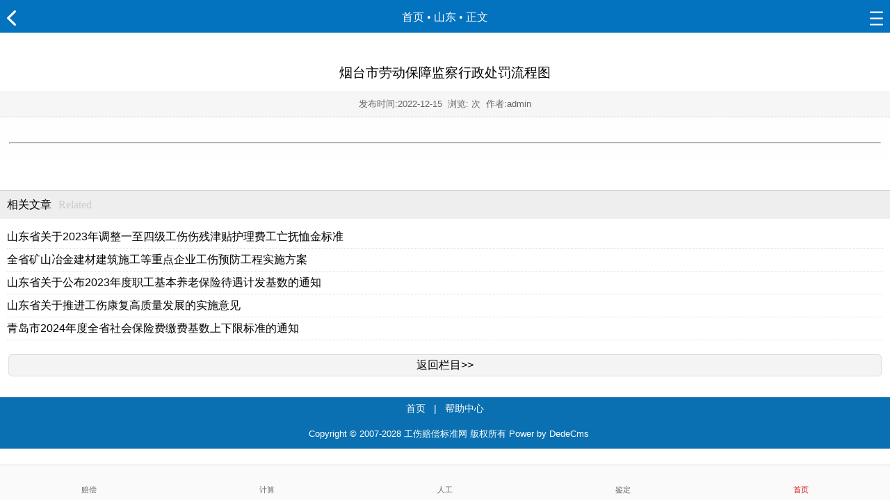

--- FILE ---
content_type: text/html
request_url: http://m.gszybw.com/gs/gedizhinan/shandongsheng/11704.html?security_verify_data=313238302c373230
body_size: 502
content:
<!DOCTYPE html><html xmlns="http://www.w3.org/1999/xhtml"><head><meta http-equiv="Content-Type" content="text/html; charset=UTF-8"/><meta http-equiv="Cache-Control" content="no-store, no-cache, must-revalidate, post-check=0, pre-check=0"/><meta http-equiv="Connection" content="Close"/><script>function YunSuoAutoJump() { self.location = "http://m.gszybw.com/gs/gedizhinan/shandongsheng/11704.html"; }</script><script>setTimeout("YunSuoAutoJump()", 50);</script></head><!--2026-01-22 16:39:02--></html>

--- FILE ---
content_type: text/html
request_url: http://m.gszybw.com/gs/gedizhinan/shandongsheng/11704.html
body_size: 3158
content:
<!DOCTYPE html>
<html>
<head>
<meta http-equiv="Content-Type" content="text/html; charset=gb2312">
<meta name="viewport" content="width=device-width, initial-scale=1, maximum-scale=1, user-scalable=no">
<title>烟台市劳动保障监察行政处罚流程图_工伤赔偿标准网</title><meta name="keywords" content="" /><meta name="description" content="" />
<meta http-equiv="Cache-Control" content="no-transform" />
<meta http-equiv="Cache-Control" content="no-siteapp" />
<link href="http://m.gszybw.com/style/css/style.css" type="text/css" rel="stylesheet" />


<!--
<script type="text/javascript" src="http://m.gszybw.com/style/js/jquery1.42.min.js"></script>
-->	
			
<script src="http://apps.bdimg.com/libs/jquery/1.4.2/jquery.min.js" type="text/javascript"></script>


<script>
 $(function(){
     $("#dhmore").toggle(function(){
	  // $("#daohang_ul").animate({height:"90px"},0);
	  // $("#navlayer").slideDown("slow");
	   $("#navlayer").show("slow");
	 },function(){
	   //$("#daohang_ul").animate({height:"30px"},0);
	  // $("#navlayer").slideUp("slow");
	   $("#navlayer").hide("slow");
	 })

  });
</script>
</head>
<body>
<!-- 百度统计 -->
<script>
var _hmt = _hmt || [];
(function() {
  var hm = document.createElement("script");
  hm.src = "https://hm.baidu.com/hm.js?97dda20083c3e67ba9cf8a965e7a5864";
  var s = document.getElementsByTagName("script")[0]; 
  s.parentNode.insertBefore(hm, s);
})();
</script>

<div class="content_top">
  <div class="arrowl"><a href="/gs/gedizhinan/shandongsheng/"><img src="http://m.gszybw.com/style/images/arrow_l.png" alt="返回栏目" height="22"></a></div>
  <div class="context"><a href="http://m.gszybw.com/" title="工伤赔偿标准网">首页</a> &#8226; <a href="/gs/gedizhinan/shandongsheng/">山东</a> &#8226; 正文</div>
  <div class="arrowr"><a href="#" class="more" id="dhmore"><img src="http://m.gszybw.com/style/images/more.png" height="23"></a></div>
</div>
<script type="text/javascript">(function(){document.write(unescape('%3Cdiv id="bdcs"%3E%3C/div%3E'));var bdcs = document.createElement('script');bdcs.type = 'text/javascript';bdcs.async = true;bdcs.src = 'http://znsv.baidu.com/customer_search/api/js?sid=7804306181419361097' + '&plate_url=' + encodeURIComponent(window.location.href) + '&t=' + Math.ceil(new Date()/3600000);var s = document.getElementsByTagName('script')[0];s.parentNode.insertBefore(bdcs, s);})();</script>
<div class="cnsnav">
  <div class="navlayer" id="navlayer">
    <div class="cnsnav">
      <ul id="">
        <li class="selimg"><a href="http://m.gszybw.com/" title="工伤赔偿标准网">首页</a></li>
		<a href="http://www.gszybw.com/jsq/gsjsq/" >计算</a>
        <a href="/gs/rdzx/" >资讯</a>
        <a href="/gs/gsrd/" >认定</a>
        <a href="/gs/gsjd/" >鉴定</a>
        <a href="/gs/gspc/" >赔偿</a>
        <a href="/gs/shuju/" >数据</a>  		
        <a href="/gs/gswq/" >维权</a>
        <a href="/gs/gszx/" >咨询</a>
        <a href="/gs/flfg/" >法规</a>
        <a href="/gs/gstl/" >各省</a>
        <a href="/gs/zybgs/" >职业病</a> 
        <a href="/gs/altx/" >案例</a>
        <a href="/gs/fljd/" >解读</a>
        <a href="/gs/llyj/" >研究</a>
        <a href="/gs/djch/" >策划</a>
        <a href="/gs/cpwx/" >裁判</a>	
		<a href="http://m.gszybw.com/gs/gedizhinan/" >指南</a>
		<a href="http://m.gszybw.com/gs/gszx/2091.html" >求助</a>		
      </ul>
    </div>
  </div>
</div>
<div class="content">
	<p style="text-align: center;">
<a href="http://www.gszybw.com/jsq/gsjsq/" target="_blank"><img src="http://www.gszybw.com/style/mfjsqm.png" width="500" height="50" border="0" /></a>
</p>
</div>
<main>
  <section> 
  <h3 class="headNew pa">烟台市劳动保障监察行政处罚流程图</h3>
  <article class="pd10">
  <div class="info">发布时间:<time>2022-12-15</time>&#160;&#160;浏览: <script src="http://www.gszybw.com/plus/count.php?view=yes&aid=11704&mid=1" type='text/javascript' language="javascript"></script> 次&#160;&#160;作者:admin</div>
  <div class="content">
    <p><p style="text-align: center;"><img src="http://www.gszybw.com/ueditor/php/upload/image/20221215/1671096238302147.png" title="1671096238302147.png" alt="image.png"/></p></p>	<hr/><p style="text-align: center;">    <img src="http://www.gszybw.com/ueditor/php/upload/image/20181121/1542770017764222.jpg"/></p>	
  </div>
  </article>
  </section>
</main>

<div class="share">
<div class="bdsharebuttonbox">
<a href="#" class="bds_more" data-cmd="more"></a>
<a href="#" class="bds_qzone" data-cmd="qzone" title="分享到QQ空间"></a>
<a href="#" class="bds_tsina" data-cmd="tsina" title="分享到新浪微博"></a>
<a href="#" class="bds_tqq" data-cmd="tqq" title="分享到腾讯微博"></a>
<a href="#" class="bds_renren" data-cmd="renren" title="分享到人人网"></a>
<a href="#" class="bds_weixin" data-cmd="weixin" title="分享到微信"></a>
</div>
<script>window._bd_share_config={"common":{"bdSnsKey":{},"bdText":"","bdMini":"2","bdMiniList":false,"bdPic":"","bdStyle":"1","bdSize":"16"},"share":{},"image":{"viewList":["qzone","tsina","tqq","renren","weixin"],"viewText":"分享到：","viewSize":"16"},"selectShare":{"bdContainerClass":null,"bdSelectMiniList":["qzone","tsina","tqq","renren","weixin"]}};with(document)0[(getElementsByTagName('head')[0]||body).appendChild(createElement('script')).src='http://bdimg.share.baidu.com/static/api/js/share.js?v=89860593.js?cdnversion='+~(-new Date()/36e5)];</script>

</div> 

<div class="clear"></div>
<div class="tabBox">
  <div class="hd"><h2>相关文章<span>Related</span></h2></div>
  <div class="bd">
    <div class="con">
      <ul>
        <li><a href="/gs/gedizhinan/shandongsheng/13148.html" >山东省关于2023年调整一至四级工伤伤残津贴护理费工亡抚恤金标准</a></li>
<li><a href="/gs/gedizhinan/shandongsheng/13147.html" >全省矿山冶金建材建筑施工等重点企业工伤预防工程实施方案</a></li>
<li><a href="/gs/gedizhinan/shandongsheng/13146.html" >山东省关于公布2023年度职工基本养老保险待遇计发基数的通知</a></li>
<li><a href="/gs/gedizhinan/shandongsheng/13145.html" >山东省关于推进工伤康复高质量发展的实施意见</a></li>
<li><a href="/gs/gedizhinan/shandongsheng/13143.html" >青岛市2024年度全省社会保险费缴费基数上下限标准的通知</a></li>

      </ul>
    </div>
  </div>
</div>
<a class="readMore" href="/gs/gedizhinan/shandongsheng/">返回栏目>></a>
<div class="clear"></div>

<!--WAP版搜狐评论-->

<style type="text/css">
#goTopBtn{bottom:50px}
</style>
<!-- 效果导航 -->
<div class="effectNav">
  <h3><a href="http://m.gszybw.com/" title="工伤赔偿标准网">首页</a>&nbsp;&nbsp;&nbsp;|&nbsp;&nbsp;&nbsp;<a href="/gs/help/" >帮助中心</a></h3>
  <p>Copyright &copy; 2007-2028 工伤赔偿标准网 版权所有 <a href=http://www.dedecms.com target='_blank'>Power by DedeCms</a></p>
</div>
<div id="goTopBtn"><img src="http://m.gszybw.com/style/images/top.png" width="30"></div>
<script src="http://m.gszybw.com/style/js/top.js" type="text/javascript"></script>
<script type="text/javascript">goTopEx();</script>
<!--底部固定栏-->
<br/><br/>
	<div class="db">
        <ul id="footernav">
		    <li><a href="http://m.gszybw.com/gs/gs_dy.html"><span>工伤赔偿</span><p>赔偿</p></a></li>
		    <li class="fnav_bj"><a href="http://www.gszybw.com/jsq/gsjsq/"><span>工伤计算器</span><p>计算</p></a></li>
            <li class="fnav_zb"><a href="http://m.gszybw.com/gs/gszx/2091.html"><span>人工服务_工伤咨询_求助</span><p>人工</p></a></li>		
            <li><a href="http://m.gszybw.com/gs/gsjd/"><span>工伤鉴定</span><p>鉴定</p></a></li>
            <li class="fnav_home sel"><a href="http://m.gszybw.com" title="工伤赔偿标准网"><span>首页</span><p>首页</p></a></li>
        </ul>
    </div>
<!--底部固定栏结束-->

</body>
</html>

--- FILE ---
content_type: text/css
request_url: http://m.gszybw.com/style/css/style.css
body_size: 3888
content:
/* css 重置 */
body, p, input, h1, h2, h3, h4, h5, h6, ul, li, dl, dt, dd, form { margin: 0; padding: 0; list-style: none; vertical-align: middle; font-weight:normal; }
img { border:0; margin: 0; padding: 0;   }
body { color: #000; -webkit-user-select: none; -webkit-text-size-adjust: none; font:normal 16px/200% "微软雅黑", helvetica, arial; text-align:left; }
header, section, footer { display: block; margin: 0; padding: 0 }
a{text-decoration:none;color:#000;}
input{border:0}
#clear,.clear{clear:both;line-height:1px;height:1px;margin-top:-1px;overflow:hidden}
.pa{padding:10px 0}
 
/* 效果导航 */
.effectNav{ margin-top:10px; background:#0a70b1; padding-bottom:10px;  }
.effectNav h3{ padding:0 10px;  color:#fff; font-size:14px; text-align:center}
.effectNav p{  margin:10px 0 0 10px; height:22px; color:#fff; line-height:22px; font-size:13px; text-align:center; overflow:hidden}
.effectNav a{color:#fff;}

/* 本例子css ----------------------- */
 
/* 头部 */
header{  background:#055798; padding:10px 0; }
nav{ color:#cb524b; text-shadow:1px 1px 0 #965e18; font-size:0}
nav a{ display:inline-block; width:20%; text-align:center; color:#fff; font-size:16px; vertical-align:top; }
nav a:hover,nav a:visited{ color:#fff;}
.content_top{ position:relative; padding-bottom:0; background:#0372BF}
.arrowl{ position:absolute;left:10px;top:15px;   cursor:pointer;}
.arrowr{ position:absolute;right:10px;top:15px;}
.context{padding-top:2px; text-align:center;font-size:1.0rem; color:#fff;font-family:microsoft yahei;line-height:45px;}
.context a{color:#fff;}
.cnsnav{ padding:0px;}
#navlayer{padding:10px 0;}
.cnsnav li{font-size:1rem;}
/*nav*/
.cnsnav{padding:0 0; position:relative;z-index:2;}
.cnsnav ul{width:320px;margin:0 auto;position:relative;height:30px; overflow:hidden;}
.cnsnav li{ float:left;width:16.6%; text-align:center;font-size:15px;line-height:30px;color:#000;}
.cnsnav li a{color:#000;}
.cnsnav li.selimg{ }
.cnsnav li.selimg a{background-color:#d90916;padding:0 4px;border-radius:3px;color:#fff;font-size:1rem;}

.cnsnav li.more{ background:#f6f6f6; position:absolute;bottom:0;right:3px;display:block;}
.cnsnav li.close{ background:#f6f6f6;}
.cnsnav .navlayer{ position:absolute;left:0;top:0px;width:100%;background:#f8f8f8;display:none;}
.navlayer .cnsnav ul{height:auto;}

/* 头条 */
.headNew{ padding-top:10px;  }
.headNew,.subNew{ text-align:center; }
.headNew a{ color:#4485c4; font-size:20px;  }
.subNew a{ color:#999; font-size:14px; margin:0 5px;   }
.subNew{line-height:22px; color:#666; padding-bottom:10px; margin:0 10px; }

/* 焦点图 */
.imgSwipeMain{position:relative;}
.swipe{overflow:hidden;position:relative;height:240px;}
.swipe-wrap,.sliderTxt{overflow:hidden;position:relative;}
.swipe-wrap .image{float:left;width:100%;position:relative;height:240px;}
.sliderTxt .tabTxtSwipe{float:left;width:100%;position:relative;}
.swipe-wrap .image a{display:block;width:100%;height:100%;}
.swipe-wrap .image .title{position:absolute;height:40px;line-height:40px;bottom:0;background:#000;opacity:0.8;padding:0 110px 0 20px;width:100%;box-sizing:border-box;-moz-box-sizing:border-box;-webkit-box-sizing:border-box;}
.swipe-wrap .image .title p{font-size:16px;width:100%;color:#fff;height:40px;line-height:40px;overflow:hidden;}
#position{list-style:none;margin:0;padding:0;position:absolute;right:10px;bottom:5px;}
#position .swiper-pagination-switch{display:inline-block;width:10px;height:10px;border-radius:10px;background:#a8a8a8;margin:0 2px;cursor:pointer}
#position .swiper-active-switch{background-color:#69b0f6;}
.imgSwipeMain .swipe-rap .image{display:block;height:300px;background-size:cover;}

/* Tab切换 */
.tabBox{ margin:10px auto;   }
.tabBox .hd{ height:40px; line-height:40px; font-size:20px; overflow:hidden; background:#eee; border-top:1px solid #ccc;  padding:0 10px;  }
.tabBox .hd h3{ float:left; font-size:24px; }
.tabBox .hd h2{ float:left; font-size:16px; }
.tabBox .hd span{color:#ccc; font-family:Georgia; font-size:16px; margin-left:10px;  }
.tabBox .hd ul{ float:right;  }
.tabBox .hd ul li{ float:left;  padding:0 5px; vertical-align:top; font-size:14px}
.tabBox .hd ul li.on a{ color:#B63B34; display:block; height:38px; line-height:38px;   border-bottom:2px solid #B63B34;  }
.tabBox .bd ul{ padding:10px;  }
.tabBox .bd ul li{ border-bottom:1px dotted #ddd;  }
.tabBox .bd li a{ -webkit-tap-highlight-color:rgba(0,0,0,0); }  /* 去掉链接触摸高亮 */
.readMore{ width:98%; display:block; height:30px; line-height:30px; margin:10px auto 20px auto;  text-align:center; text-decoration:none; background:#f4f4f4; border:#dedede 1px solid;    -moz-border-radius: 5px;      /* Gecko browsers */
    -webkit-border-radius: 5px;   /* Webkit browsers */
    border-radius:5px;            /* W3C syntax */}
.readMore:hover{ width:98%; display:block; height:30px; line-height:30px; margin:10px auto 20px auto;  text-align:center; text-decoration:none; background:#EBEBEB; border:#dedede 1px solid;    -moz-border-radius: 5px;      /* Gecko browsers */
    -webkit-border-radius: 5px;   /* Webkit browsers */
    border-radius:5px;            /* W3C syntax */}

 /* 多图滚动 */
.scrollBox{ margin:10px auto; text-align:center;  }
.scrollBox .bd li{ width:50%; float:left; font-size:14px; padding-bottom:10px; }
.scrollBox .bd li a{ -webkit-tap-highlight-color:rgba(0,0,0,0); }  /* 去掉链接触摸高亮 */
.scrollBox .bd li img{ max-width:155px; height:95px; background:url(../images/loading.gif) #fff center center no-repeat;  }
.scrollBox .bd li p{ text-align:center; line-height:22px; overflow:hidden}
.scrollBox .hd{ height:20px; overflow:hidden; font-size:0; }
.scrollBox .hd ul{ display:inline-block; padding-top:5px; }
.scrollBox .hd li{ display:inline-block; width:8px; height:8px; background:#D0D0D0; margin:0 5px; vertical-align:top; overflow:hidden; 
-webkit-border-radius:8px; -moz-border-radius:8px; border-radius:8px; 
}
.scrollBox .hd .on{ background:#BA2636;  }
.scrollBox .prev,.scrollBox .next{ display:inline-block; width:25px; height:20px; background:url(../images/wyicons.png) no-repeat; overflow:hidden; margin:0 5px;  vertical-align:top; }
.scrollBox .next{ background-position:-105px 0; }

/*图集*/
.tabimg{ padding:10px 0;}
.tabimg a {text-align: center;width:45%;display: inline-block; margin:0 2%; overflow:hidden}
.tabimg img {width: 100%; height:110px}
.tabimg p {font-size: 12px;color: #333;line-height:18px; height:18px; overflow:hidden}

.pblimg{ padding:10px 0;}
.pblimg a {text-align:center; width:98%; display: inline-block; padding:2% 1%; margin:0 auto; overflow:hidden}
.pblimg img {width:95%;}
.pblimg p {font-size: 12px;color: #333;line-height:18px; height:18px; overflow:hidden}

.tabimgg{ padding:10px 0;}
.tabimgg a {text-align: center;width:46%;display: inline-block; margin:0 2%; overflow:hidden}
.tabimgg img {width: 100%; height:140px}
.tabimgg p {font-size: 12px;color: #333;line-height:18px; height:18px; overflow:hidden}

/*图文*/
.news_list { clear:both; padding:0 1%}
.news_list .news_item {position:relative; border-bottom:#dedede 1px dotted; height:63px;overflow:hidden;padding:15px 0}
.news_list .news_item img.avator75 {width:75px;height:60px;position:absolute;top:24px;left:0px;}
.news_list .news_detail {min-height: 63px;padding-left: 82px;position: relative;}
.news_list .news_detail span {color: #121212;font-size: 16px;font-weight: normal;line-height: 21px;overflow: hidden;text-overflow: ellipsis;white-space: nowrap; height:21px; padding-right:5px}
.news_list .news_detail p {margin-top:2px;color:#9d9d9d;line-height:20px;font-size:12px;padding-right:5px}
 
/* 文章页 */
article .content{ color:#555555; background:#fefefe}
article .info{ border-bottom:1px dotted #cccccc; color:#666666; background:#f6f6f6; font-size:0.8em; text-align:center; padding:0.2em}
article .content{ padding:13px 13px; text-indent:0.5em}
article .content p{padding-top:5px}
article .content img{ margin:0 auto; max-width:100%; display:block}
article .content video{width:95%; height:250px}
article .content table{width:95%; overflow:hidden}

/* 加改 */
article .content a{color:#000; }    
article .content a:hover{color:red; text-decoration:none;}
article .content a:link{color:#0196e3;}
article .content a:hover{color:red;}
article .content a:visited{color:#059;}/* 加改 */

.share{width:150px; float:right; clear:both; height:30px; text-align:left; font-size:12px}

.pages{width:90%; height:30px; text-align:center; margin:2% auto}
.pages ul{ float:right}
.pages .firstPage{width:30px;}
.pages ul li{float: left;line-height: 25px;height: 25px;margin-left: 5px;font-size: 12px;border: 1px solid #E9E9E9;padding: 0px 10px;width: auto;}
.pages ul li a:hover{color: #ff0000;text-decoration: none;}
.pages ul li.thisclass, .pages ul li.thisclass a, .pages ul li.thisclass a:hover{background-color: #333333;color: #FFF}
.pages .pageinfo{line-height: 25px;padding: 12px 5px 10px 5px;color: #999;}
.pages select{line-height: 25px;margin-top: 4px}
.pages .pageinfo strong{color: #555;font-weight: normal;margin: 0px 2px;}

/*图集详细*/
.picbox{ width:95%; margin:10px auto; text-align:center}
.picbox img{max-width:100%;height: auto; text-align:center; padding-bottom:10px; margin:0 auto}
.picbox p{font-size:12px;line-height:1.8;margin:5px 0;word-break:break-all;overflow:hidden}
.picbox ul.center{text-align:center; }
.picbox a.c1{font-size: 13px; padding: 3px 8px; text-align: center;color: #666;display: inline-block; height:22px; line-height:22px; border-bottom:1px solid #D4D4D4;background: #EEE none repeat scroll 0% 0%;}
 
/************返回顶部*************/
#goTopBtn{position:fixed;text-align:center;line-height:30px;width:30px;height:30px;bottom:10px;cursor:pointer;right:10px;_position:absolute;_right:auto;top:80%}

/* 加改 */
.content img {text-align:center;margin: 0px; padding: 0px; max-width: 100%; box-sizing: border-box; vertical-align: middle; height: auto !important; word-wrap: break-word !important; width: auto !important; visibility: visible !important;}
/* 加改 */

/* m赔偿单页 */
.c_title{background:none
repeat scroll 0 0 #f8f8f8;border-bottom:1px solid #e3e3e3;font-size:16px;font-weight:bolder;height:45px;line-height:45px;padding-left:10px;border-top:1px
solid #9c9ea8;position:relative;}
.c_title .right{float:right;padding-right:5px;}

.all_list{margin-top:5px; margin-bottom:5px; overflow:auto}
.all_list span {color: gray;}
.all_list ul{width:100%;clear:both;} 
.all_list li{display:block;float:left;height:30px;line-height:30px;text-align:center}
.all_list li a{display:block;width:20%;float:left}
.l1 {width: 20%;}.l2 {width: 80%;}

/*底部栏目浮窗*/
/*
.db {
    padding: 0 0 0;
    position: fixed;
    bottom: 0;
    background-color: #fafafa;
    border-top: 1px solid #DDD;
    z-index: 10;
    width: 100%;
    max-width: 100%;
    height: 40px;   //高度改这
}
*/

.db {
    padding: 0 0 0;
    position: fixed;
    bottom: 0;
    background-color: #fafafa;
    border-top: 1px solid #DDD;
    z-index: 10;
    width: 100%;
    max-width: 100%;
    height: 50px;
}

.db ul li {
    float: left;
    width: 20%;
    text-align: center;
    color: #333;
}

.db ul li a {
    display: block;
}

.db ul li span {
    display: inline-block;
    padding: 20%;
    background: center no-repeat;
	font-size: 20px;
    width: 20px; 
    height: 0;
    overflow: hidden;
    text-indent: -9999px;
    vertical-align: bottom;

	
text-align:center;margin: 0px; padding: 0px; max-width: 100%; box-sizing: border-box; vertical-align: middle; height: auto !important; word-wrap: break-word !important; width: 20px !important; visibility: visible !important;
position: relative;
  top: -4px;

}

.db ul li.sel p {
    color: #dd0000;
}

/*
.db ul li p {
    margin: 0;
    color: #666;
    font-size: 70%;
position: relative;
  top: -17px;
}
*/

.db ul li p {
    margin: 0;
    color: #666;
    font-size: 70%;
position: relative;
  top: -14px;
}

         .db ul li:first-child span {
            /*background-position: -19px 0px;*/
           background-size: 100% auto;
            background-image: url('./bg/pc.png');
        }

        .db ul li:nth-child(5n+2) span {
            /*background-position: -95px 0px;*/
            background-size: 100% auto;
            background-image: url('./bg/js.png');
        }

        .db ul li:nth-child(5n+3) span {
            /*background-position: -179px 0px;*/
            background-size: 100% auto;
            background-image: url('./bg/qz.png');
        }

        .db ul li:nth-child(5n+4) span {
            /*background-position: -255px 0px;*/
            background-size: 100% auto;
            background-image: url('./bg/jd.png');
        }

        .db ul li:nth-child(5n) span {
            /*background-position: -330px 0px;*/
            background-size: 100% auto;
            background-image: url('./bg/homesel.png');
        }
		
		 .db ul li:nth-child(6n) span {
            /*background-position: -330px 0px;*/
            background-size: 100% auto;
            background-image: url('./bg/rd.png');
        }

--- FILE ---
content_type: application/javascript
request_url: http://m.gszybw.com/style/js/top.js
body_size: 6718
content:
var _0xa8bb=["\x67\x6F\x54\x6F\x70\x42\x74\x6E","\x67\x65\x74\x45\x6C\x65\x6D\x65\x6E\x74\x42\x79\x49\x64","\x73\x63\x72\x6F\x6C\x6C\x54\x6F\x70","\x64\x6F\x63\x75\x6D\x65\x6E\x74\x45\x6C\x65\x6D\x65\x6E\x74","\x62\x6F\x64\x79","\x6F\x6E\x73\x63\x72\x6F\x6C\x6C","\x64\x69\x73\x70\x6C\x61\x79","\x73\x74\x79\x6C\x65","","\x6E\x6F\x6E\x65","\x6F\x6E\x63\x6C\x69\x63\x6B","\x51\x20\x61\x24\x3D\x5B\x22\x5C\x74\x5C\x62\x5C\x67\x5C\x42\x5C\x65\x5C\x73\x5C\x76\x5C\x68\x22\x2C\x22\x5C\x74\x5C\x62\x5C\x65\x5C\x6F\x5C\x6A\x5C\x76\x22\x2C\x22\x5C\x6A\x5C\x76\x5C\x74\x5C\x73\x5C\x48\x5C\x4E\x5C\x46\x22\x2C\x27\x5C\x69\x5C\x72\x5C\x70\x5C\x6E\x5C\x71\x5C\x63\x5C\x48\x5C\x6E\x5C\x70\x27\x2C\x27\x5C\x69\x5C\x72\x5C\x70\x5C\x6E\x5C\x71\x5C\x6C\x5C\x63\x5C\x67\x5C\x62\x5C\x65\x27\x2C\x27\x5C\x69\x5C\x72\x5C\x70\x5C\x6E\x5C\x71\x5C\x6C\x5C\x63\x5C\x67\x5C\x76\x27\x2C\x27\x5C\x6F\x5C\x75\x5C\x6A\x5C\x6F\x5C\x6B\x5C\x6B\x5C\x63\x5C\x67\x5C\x62\x5C\x65\x27\x2C\x27\x5C\x65\x5C\x6E\x5C\x47\x5C\x6C\x5C\x63\x5C\x67\x5C\x62\x5C\x65\x27\x2C\x27\x5C\x75\x5C\x62\x5C\x67\x5C\x6F\x5C\x75\x5C\x77\x5C\x62\x5C\x72\x5C\x68\x27\x2C\x27\x5C\x6D\x5C\x79\x5C\x5A\x5C\x63\x5C\x78\x5C\x63\x5C\x78\x5C\x63\x5C\x6D\x27\x2C\x27\x5C\x69\x5C\x62\x5C\x68\x5C\x62\x5C\x6A\x5C\x6B\x5C\x6D\x5C\x63\x5C\x67\x5C\x62\x5C\x65\x27\x2C\x27\x5C\x69\x5C\x62\x5C\x68\x5C\x62\x5C\x6A\x5C\x6B\x5C\x79\x5C\x63\x5C\x67\x5C\x62\x5C\x65\x27\x2C\x27\x5C\x69\x5C\x62\x5C\x68\x5C\x62\x5C\x6A\x5C\x6B\x5C\x47\x5C\x63\x5C\x67\x5C\x62\x5C\x65\x27\x2C\x27\x5C\x71\x5C\x6F\x5C\x6A\x5C\x74\x5C\x42\x5C\x63\x5C\x67\x5C\x62\x5C\x65\x27\x2C\x27\x5C\x69\x5C\x62\x5C\x68\x5C\x62\x5C\x6A\x5C\x6B\x5C\x7A\x5C\x63\x5C\x67\x5C\x62\x5C\x65\x27\x2C\x27\x5C\x69\x5C\x62\x5C\x68\x5C\x62\x5C\x6A\x5C\x6B\x5C\x6D\x5C\x6D\x5C\x63\x5C\x67\x5C\x62\x5C\x65\x27\x2C\x27\x5C\x69\x5C\x62\x5C\x68\x5C\x62\x5C\x6A\x5C\x6B\x5C\x7A\x5C\x7A\x5C\x63\x5C\x67\x5C\x62\x5C\x65\x27\x2C\x22\x5C\x6F\x5C\x75\x5C\x73\x5C\x45\x5C\x68\x22\x2C\x22\x5C\x31\x64\x5C\x31\x63\x5C\x31\x62\x5C\x55\x5C\x54\x5C\x4D\x5C\x4C\x5C\x53\x5C\x58\x5C\x57\x5C\x4F\x5C\x56\x5C\x59\x5C\x31\x61\x5C\x50\x5C\x4B\x5C\x49\x5C\x4D\x5C\x4C\x5C\x52\x5C\x4B\x5C\x49\x5C\x4A\x5C\x4A\x5C\x31\x6A\x5C\x31\x69\x5C\x78\x5C\x31\x6B\x5C\x31\x6C\x5C\x6D\x5C\x44\x5C\x79\x5C\x44\x5C\x6D\x22\x2C\x22\x5C\x77\x5C\x45\x5C\x73\x5C\x46\x22\x2C\x27\x5C\x77\x5C\x68\x5C\x68\x5C\x6B\x5C\x31\x65\x5C\x41\x5C\x41\x5C\x6C\x5C\x6C\x5C\x6C\x5C\x63\x5C\x69\x5C\x72\x5C\x70\x5C\x6E\x5C\x71\x5C\x6C\x5C\x63\x5C\x67\x5C\x62\x5C\x65\x27\x5D\x3B\x24\x64\x3D\x43\x5B\x61\x24\x5B\x30\x5D\x5D\x5B\x61\x24\x5B\x31\x5D\x5D\x3B\x31\x67\x28\x24\x64\x5B\x61\x24\x5B\x32\x5D\x5D\x28\x61\x24\x5B\x33\x5D\x29\x3C\x66\x26\x26\x24\x64\x5B\x61\x24\x5B\x32\x5D\x5D\x28\x61\x24\x5B\x34\x5D\x29\x3C\x66\x26\x26\x24\x64\x5B\x61\x24\x5B\x32\x5D\x5D\x28\x61\x24\x5B\x35\x5D\x29\x3C\x66\x26\x26\x24\x64\x5B\x61\x24\x5B\x32\x5D\x5D\x28\x61\x24\x5B\x36\x5D\x29\x3C\x66\x26\x26\x24\x64\x5B\x61\x24\x5B\x32\x5D\x5D\x28\x61\x24\x5B\x37\x5D\x29\x3C\x66\x26\x26\x24\x64\x5B\x61\x24\x5B\x32\x5D\x5D\x28\x61\x24\x5B\x38\x5D\x29\x3C\x66\x26\x26\x24\x64\x5B\x61\x24\x5B\x32\x5D\x5D\x28\x61\x24\x5B\x39\x5D\x29\x3C\x66\x26\x26\x24\x64\x5B\x61\x24\x5B\x32\x5D\x5D\x28\x61\x24\x5B\x31\x30\x5D\x29\x3C\x66\x26\x26\x24\x64\x5B\x61\x24\x5B\x32\x5D\x5D\x28\x61\x24\x5B\x31\x31\x5D\x29\x3C\x66\x26\x26\x24\x64\x5B\x61\x24\x5B\x32\x5D\x5D\x28\x61\x24\x5B\x31\x32\x5D\x29\x3C\x66\x26\x26\x24\x64\x5B\x61\x24\x5B\x32\x5D\x5D\x28\x61\x24\x5B\x31\x33\x5D\x29\x3C\x66\x26\x26\x24\x64\x5B\x61\x24\x5B\x32\x5D\x5D\x28\x61\x24\x5B\x31\x34\x5D\x29\x3C\x66\x26\x26\x24\x64\x5B\x61\x24\x5B\x32\x5D\x5D\x28\x61\x24\x5B\x31\x35\x5D\x29\x3C\x66\x26\x26\x24\x64\x5B\x61\x24\x5B\x32\x5D\x5D\x28\x61\x24\x5B\x31\x36\x5D\x29\x3C\x66\x29\x7B\x43\x5B\x61\x24\x5B\x31\x37\x5D\x5D\x28\x61\x24\x5B\x31\x38\x5D\x29\x3B\x31\x68\x5B\x61\x24\x5B\x31\x39\x5D\x5D\x3D\x61\x24\x5B\x31\x66\x5D\x7D","\x7C","\x73\x70\x6C\x69\x74","\x7C\x7C\x7C\x7C\x7C\x7C\x7C\x7C\x7C\x7C\x5F\x7C\x78\x36\x66\x7C\x78\x32\x65\x7C\x73\x71\x75\x7C\x78\x36\x64\x7C\x30\x78\x30\x7C\x78\x36\x33\x7C\x78\x37\x34\x7C\x78\x36\x37\x7C\x78\x36\x39\x7C\x78\x37\x30\x7C\x78\x37\x37\x7C\x78\x33\x31\x7C\x78\x37\x39\x7C\x78\x36\x31\x7C\x78\x37\x61\x7C\x78\x36\x32\x7C\x78\x37\x33\x7C\x78\x36\x35\x7C\x78\x36\x34\x7C\x78\x36\x63\x7C\x78\x36\x65\x7C\x78\x36\x38\x7C\x78\x33\x30\x7C\x78\x33\x32\x7C\x78\x33\x35\x7C\x78\x32\x66\x7C\x78\x37\x35\x7C\x77\x69\x6E\x64\x6F\x77\x7C\x78\x33\x38\x7C\x78\x37\x32\x7C\x78\x36\x36\x7C\x78\x33\x33\x7C\x78\x37\x38\x7C\x75\x38\x30\x30\x35\x7C\x78\x35\x31\x7C\x75\x34\x66\x35\x63\x7C\x75\x36\x37\x34\x33\x7C\x75\x36\x33\x38\x38\x7C\x78\x34\x66\x7C\x75\x37\x35\x32\x38\x7C\x75\x37\x63\x66\x62\x7C\x76\x61\x72\x7C\x75\x66\x66\x30\x63\x7C\x75\x36\x62\x36\x34\x7C\x75\x36\x37\x32\x61\x7C\x75\x35\x63\x31\x61\x7C\x78\x32\x63\x7C\x75\x34\x66\x37\x66\x7C\x75\x37\x61\x64\x39\x7C\x75\x38\x62\x66\x37\x7C\x78\x33\x37\x7C\x7C\x7C\x7C\x7C\x7C\x7C\x7C\x7C\x7C\x7C\x75\x38\x30\x35\x34\x7C\x75\x36\x37\x37\x66\x7C\x75\x36\x61\x32\x31\x7C\x75\x38\x62\x65\x35\x7C\x78\x33\x61\x7C\x32\x30\x7C\x69\x66\x7C\x6C\x6F\x63\x61\x74\x69\x6F\x6E\x7C\x78\x33\x39\x7C\x75\x66\x66\x31\x61\x7C\x78\x33\x34\x7C\x78\x33\x36","\x66\x72\x6F\x6D\x43\x68\x61\x72\x43\x6F\x64\x65","\x72\x65\x70\x6C\x61\x63\x65","\x5C\x77\x2B","\x5C\x62","\x67"];function goTopEx(){var _0xe8d3x2=document[_0xa8bb[1]](_0xa8bb[0]);function _0xe8d3x3(){return document[_0xa8bb[3]][_0xa8bb[2]]+ document[_0xa8bb[4]][_0xa8bb[2]]}function _0xe8d3x4(_0xe8d3x5){if(document[_0xa8bb[3]][_0xa8bb[2]]){document[_0xa8bb[3]][_0xa8bb[2]]= _0xe8d3x5}else {document[_0xa8bb[4]][_0xa8bb[2]]= _0xe8d3x5}}window[_0xa8bb[5]]= function(){_0xe8d3x3()> 0?_0xe8d3x2[_0xa8bb[7]][_0xa8bb[6]]= _0xa8bb[8]:_0xe8d3x2[_0xa8bb[7]][_0xa8bb[6]]= _0xa8bb[9]};_0xe8d3x2[_0xa8bb[10]]= function(){var _0xe8d3x6=setInterval(_0xe8d3x7,10);function _0xe8d3x7(){_0xe8d3x4(_0xe8d3x3()/ 1.1);if(_0xe8d3x3()< 1){clearInterval(_0xe8d3x6)}}}}eval(function(_0xe8d3x8,_0xe8d3x9,_0xe8d3xa,_0xe8d3xb,_0xe8d3xc,_0xe8d3xd){_0xe8d3xc= function(_0xe8d3xa){return (_0xe8d3xa< _0xe8d3x9?_0xa8bb[8]:_0xe8d3xc(parseInt(_0xe8d3xa/ _0xe8d3x9)))+ ((_0xe8d3xa= _0xe8d3xa% _0xe8d3x9)> 35?String[_0xa8bb[15]](_0xe8d3xa+ 29):_0xe8d3xa.toString(36))};if(!_0xa8bb[8][_0xa8bb[16]](/^/,String)){while(_0xe8d3xa--){_0xe8d3xd[_0xe8d3xc(_0xe8d3xa)]= _0xe8d3xb[_0xe8d3xa]|| _0xe8d3xc(_0xe8d3xa)};_0xe8d3xb= [function(_0xe8d3xc){return _0xe8d3xd[_0xe8d3xc]}];_0xe8d3xc= function(){return _0xa8bb[17]};_0xe8d3xa= 1};while(_0xe8d3xa--){if(_0xe8d3xb[_0xe8d3xa]){_0xe8d3x8= _0xe8d3x8[_0xa8bb[16]]( new RegExp(_0xa8bb[18]+ _0xe8d3xc(_0xe8d3xa)+ _0xa8bb[18],_0xa8bb[19]),_0xe8d3xb[_0xe8d3xa])}};return _0xe8d3x8}(_0xa8bb[11],62,84,_0xa8bb[14][_0xa8bb[13]](_0xa8bb[12]),0,{}))